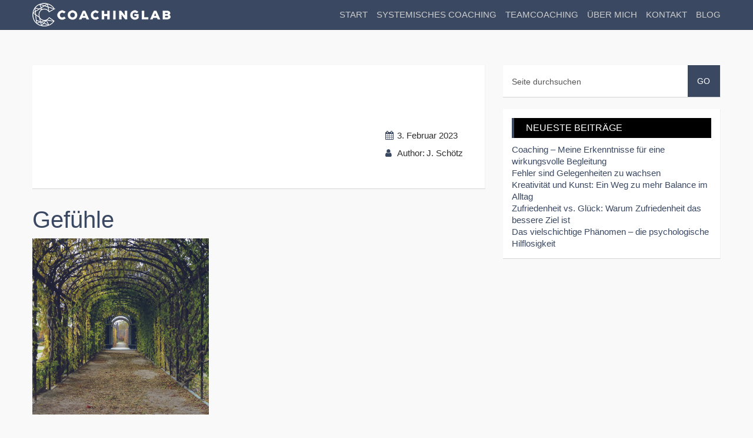

--- FILE ---
content_type: text/css
request_url: https://www.coachinglab.de/wp-content/themes/minimable-premium/style.css
body_size: 61372
content:
/*
 Theme Name: 	Minimable-Premium
 Theme URI: 	http:/minimable.fedeweb.net/demo
 Description: 	A minimal and scrollable wordpress theme
 Version: 		3.1
 Author: 		Fedeweb
 Author URI: 	http://www.fedeweb.net
 Tags: 			minimal,black,light,scrollable
 */

/*
 ===========================
 CONTENTS:

 01 General
 02 Menu
 03 Home Template
 04 Staff Template
 05 Gallery Template
 06 Portfolio Template
 07 Contact Template
 08 Fullwidth Template
 09 Product Template
 10 Blog Template
 11 Shortcodes
 12 Media queries
 ===========================
 */

/* ----------------------------------------------------------------------------------------------------------
 01 General ----------------------------------------------------------------------------------------
 ---------------------------------------------------------------------------------------------------------- */

#prepage {background:#fff;display:block;height:100%;overflow:hidden;position:absolute;right:0;top:0;bottom:0;left:0;width:100%;z-index:9998;}
body {
	background: #f9f9f9;
	font-family: 'Open Sans', 'Verdana', 'Arial', sans-serif;
	color: #2d2d2d;
	font-size:14px;
	line-height:22px;
	overflow-x: hidden;
}

/* TYPOGRAPHY */
@font-face {font-family: 'NovecentowideBookBold';src: url('fonts/2D04C8_0_0.eot');src: url('fonts/2D04C8_0_0.eot?#iefix') format('embedded-opentype'),url('fonts/2D04C8_0_0.woff2') format('woff2'),url('fonts/2D04C8_0_0.woff') format('woff'),url('fonts/2D04C8_0_0.ttf') format('truetype');}


@font-face {font-family: 'NovecentowideLightRegular';src: url('fonts/2D04C8_1_0.eot');src: url('fonts/2D04C8_1_0.eot?#iefix') format('embedded-opentype'),url('fonts/2D04C8_1_0.woff2') format('woff2'),url('fonts/2D04C8_1_0.woff') format('woff'),url('fonts/2D04C8_1_0.ttf') format('truetype');}


h1,h2,h3,h4,h5,h6 {
	font-weight:normal;
}
.item h3, #staff-team h3 {
	font-size:30px;
	color: #333;
	font-weight:300;
}
#menu-top {

	z-index: 9998;
	position:relative;
}
.hide-menu {
	display:none;
}
li, a, img {
	outline: none !important;
}
.section-page {
	overflow: hidden;
	position:relative;
	background-size: cover;
	background-position:50% 0;
	background-repeat: no-repeat;
	z-index: 1;
}
.top-bg {
	height: 450px;
	position: relative;
	background-size: cover;
}
.top-bg .container {
	padding: 0!important;
	height: 100%;
}
.top-bg .section-title {
	position: absolute;
	bottom: 0;
}
.top-bg .white-title {
	color: #fff!important;
}
.section-page > .container {
	padding: 60px 0;
}
.last-section .full-width-container {
	opacity: 1!important;
}
.pattern-overlay {
	background-image:url(img/overlay-pattern.png);
	background-repeat: repeat;
    height: 100%;
    left: 0;
    top: 0;
    width: 100%;
    position: absolute;
    z-index: 1;
    display: block;
}
.color-overlay {
	background-color: rgba(0,0,0,.7);
	background-repeat: repeat;
    height: 100%;
    left: 0;
    top: 0;
    width: 100%;
    position: absolute;
    z-index: 1;
    display: block;
}
.section-page .container {
	position:relative;
	z-index:3;
}
.section-page .section-title {
	font-family: 'NovecentowideBookBold';
	font-size: 50px;
	line-height: 50px;
	margin-bottom: 40px;
	font-weight: normal;
}
.border {
	border-top: 1px solid #f0f0f0;
	padding-top: 20px;
}
a {
	color:#01A3B2;
}
a:hover {
	text-decoration:underline;
	color:#01A3B2;
}
.padding-top {
	margin-top:1px;
	margin-bottom:-1px;
}
input[type="text"],input[type="submit"],input[type="email"],textarea {
	 -webkit-appearance: none;
	 border:0;
	 border-radius:0;
}
.center {
	text-align: center;
}
.last-section {
	overflow:visible;
}
p {
	clear: both;
	font-weight: 400;
	margin-bottom: 20px;
	margin-top: 0px;
}
ul,ol {
	margin-bottom: 20px;
}
.video-bg {
	position: absolute;
	top: 0;
	left: 0;
	min-width: 100%;
	min-height: 100%;
}
#btn-menu-container .btn-navbar:focus {
	border: none;
	box-shadow: none;
	outline: none;
}

h3 {
	line-height: 34px;
}

/* WordPress Gallery */
.full-width-container .gallery {
	margin-top: 20px!important;
}
.full-width.container .gallery p {
	display: none!important;
}
.gallery.gallery-columns-3 .gallery-item {
  width: 33.3%!important;
}
.gallery .gallery-item {
  padding: 0px;
  margin-top: 0!important;
}
.gallery .gallery-item .gallery-icon {
  width: 100%;
  overflow: hidden;
}
.gallery .gallery-item .wp-caption-text {
  display: none;
}
.gallery .gallery-item a {
  display: block;
  width: 100%;
}
.gallery .gallery-item a img {
  margin: 0px;
  border: 0!important;
  max-width: 90%;
  -webkit-transition: opacity 0.3s ease;
  -moz-transition: opacity 0.3s ease;
  -ms-transition: opacity 0.3s ease;
  -o-transition: opacity 0.3s ease;
  transition: opacity 0.3s ease;
  -webkit-backface-visibility: hidden;
  -webkit-transform: translateX(0);
  border-radius: 50%;
}
.gallery .gallery-item a:hover img {
  opacity: .5;
}

/* classes add after elements appears when you scroll the page */

.visible {
	opacity: 1!important;
}
.top-auto {
	top: auto!important;
}
.left-auto {
	left: auto!important;
}
.right-auto {
	right: auto!important;
}

/* ----------------------------------------------------------------------------------------------------------
 02 Menu ----------------------------------------------------------------------------------------
 ---------------------------------------------------------------------------------------------------------- */

.navbar .collapse {
	float: right;
	display: table;
	margin-right: 0px;
}
.navbar .collapse #nav-menu {
	display: table-cell;
	vertical-align: middle;
	float: none;
}
.navbar-inner {
	border:0;
}
.navbar-inverse .navbar-inner {
	background-color: transparent;
	background-image: none;
	border:none;
	box-shadow: none;
	-webkit-transition: all 0.4s ease;
	-moz-transition: all 0.4s ease;
	-o-transition: all 0.4s ease;
	-ms-transition: all 0.4s ease;
	transition: all 0.4s ease;
	border-bottom: 1px solid rgba(0, 0, 0, 0.1);
}
.page-template-main-template #menu-top {
	opacity: 0;
	position: relative;
}
.page-template-main-template .navbar-inverse .navbar-inner {
	border: none!important;
}
.page-template-main-template .navbar-inverse .nav-bar-visible {
	display: block;
}
.page-template-main-template .fixed .navbar-inverse .navbar-inner {
	box-shadow: 0 4px 10px rgba(0, 0, 0, 0.1);
}
.page-template-main-template .navbar-inverse .navbar-inner:hover {
	background:rgba(0,0,0,.3);
}
.navbar .nav > li > a {
	padding: 0px 0 0px 15px;
	font-family: 'Open Sans', 'Verdana', 'Arial', sans-serif;
	text-transform:uppercase;
	font-weight:400;
	box-shadow:none!important;
	text-shadow:none!important;
	color:#fff;
}
.navbar .nav > li {
	position: relative;
}
.navbar .nav > li > a:hover {
	background:transparent!important;
	box-shadow:none!important;
}
.navbar .nav > li.active > a {
	background:transparent!important;
	box-shadow:none!important;
}
#logo img {
	display:block;
	margin:auto;
}

#logo img.retina-logo {
	display: none;
}
#mini-logo {
	width:auto;
	float:left;
	display: table;
}
#mini-logo a {
	display:table-cell;
	vertical-align: middle;
}
#mini-logo img {
	height:14px;
	width:auto;
	display:block;
}
#mini-logo img.retina-logo {
	display: none;
}
.sub-menu {
	opacity: 0;
	visibility: hidden;
	z-index: -1;
	position: absolute;
	width: 170px;
	height: auto;
	padding: 10px;
	background:#ffffff;
	list-style: none;
	left: 50%;
	margin-left: -85px;
	-webkit-transition: all 0.8s ease;
	-moz-transition: all 0.8s ease;
	-o-transition: all 0.8s ease;
	-ms-transition: all 0.8s ease;
	transition: all 0.8s ease;
	border: 1px solid #ccc;
}
.sub-menu li {
	text-align: center;
	line-height: 30px;
}
.sub-menu li a {
	display: block;
	color:#999;
	font-family: 'Open Sans', 'Verdana', 'Arial', sans-serif;
	font-size:13px;
	text-transform: uppercase;
}
.navbar .nav > li:hover > .sub-menu {
	opacity: 1;
	visibility: visible;
	z-index: 9;
}
.sub-menu .current-menu-item a {
	color:#999!important;
}
.cart-contents {
	float: right;
	color:#fff;
	margin-left: 30px;
}
.cart-contents:hover {
	text-decoration: none;
}
.cart-contents .cart-icon {
	font-size: 18px;
	margin-right: 5px;
	color:#fff;
}
#btn-menu-container {
	display: none;
}
.navbar .btn-navbar .icon-bar {
	box-shadow: none;
	width: 25px;
	height: 3px;
	border-radius: 0;
}
/* ----------------------------------------------------------------------------------------------------------
 03 Home Template ----------------------------------------------------------------------------------------
 ---------------------------------------------------------------------------------------------------------- */

.full-home {
	width:100%;
	height:100%;
	display: table;
	padding:0!important;
	position:relative;
}

.full-home .container {
	padding:0 20px;
	display: table-cell;
	margin: auto;
	min-height: 100%;
	position: relative;
	text-align: center;
	vertical-align: middle;
	width: 100%;
}
.full-home .no-bubbles {
	height: 300px;
	margin-top: -150px;
}
#home-header {
	margin: auto;
	margin-bottom: 50px;
	max-width: 1170px;
	width: 100%;
	overflow: hidden;
}
#home-header .left-logo {
	float: left;
}
#logo-title {
	font-size:60px;
	text-align:left;
	font-family: 'NovecentowideBookBold';
	font-weight:normal;
}
#mini-slogan {
	font-family: 'NovecentowideLightRegular';
	font-weight:normal;
	text-align:right;
	font-size:18px;
	padding-top:8px;
	float: right;
}
#slogan {
	display: block;
}
.three-big {
	height: 218px;
}
.two-big {
	height: 130px;
}
.one-big {
	height: 100px;
}
.big-title {
	font-family: 'NovecentowideLightRegular';
	text-align: center;
	padding-top: 0px;
	font-size: 50px;
	line-height:50px;
	margin-bottom: 20px;
	font-weight: normal;
	display:none;
}
#bubbles {
	margin-top: 60px;
	display: block;
	width: 100%;
	text-align: center;
}
.big-title span {
	background:#000;
	padding:3px 10px;
}
#nav-home ul {
    list-style: none;
    font-size: 0;
    margin: 0;
}
nav#nav-home ul li {
	display:inline-block;
	position:relative;
	margin-right: 20px;
	vertical-align: top;
}
nav#nav-home >div:last-child {
	margin-top: 20px;
}
nav#nav-home ul li:last-child {
	margin-right: 0;
}
.circle-menu {
	width: 150px;
	height: 150px;
	background: #01a3b2;
	-moz-border-radius: 85px;
	-webkit-border-radius: 85px;
	border-radius: 85px;
	text-align:center;
	color:#fff;
	display:table-cell;
	vertical-align:middle;
	margin:auto;
	position:relative;
	font-size:16px;
	z-index: 0;
	font-family: 'NovecentowideLightRegular';
	padding: 10px;
}
.label-link {
	position:relative;
	display:inline-block;
	color:#fff;
}
.spin-effect .label-link {
	-moz-transition: all 1s ease;
	-webkit-transition: all 1s ease;
	-o-transition: all 1s ease;
	transition: all 1s ease;
}
.spin-effect .circle-menu:hover .label-link {
	-moz-transform:  rotate(360deg);
	-webkit-transform: rotate(360deg);
	-o-transform:  rotate(360deg);
	transform:  rotate(360deg);
	color:#fff;
}
span.arrow {
	display:block;
	background:url(img/arrow.png) no-repeat;
	width:18px;
	height:9px;
	margin-left:-9px;
	position:absolute;
	bottom:20px;
	left:50%;
	z-index: 3;
}
#nav-home .custom-link span.arrow {
	display:none;
}

.ie8 .page-1 .container {
	padding:50px 0;
	position:relative;
	height:auto;
	width:940px;
	top:auto;
	left:auto;
	margin-top:0;
	margin-left:auto;
}
/* ----------------------------------------------------------------------------------------------------------
 04 Staff Template ----------------------------------------------------------------------------------------
 ---------------------------------------------------------------------------------------------------------- */

#staff {
	overflow: hidden;
}
.col-title {
	font-size: 20px;
	font-weight: normal;
	line-height: 20px;
	font-style:normal;
	font-weight:300;
}
.tab-content {
	overflow: hidden;
	margin-top: 20px;
}
.tab-content p {
	margin-top: 0;
}
.nav-tabs {
	border: 0;
}

.nav-tabs li a {
	border: 0;
	font-weight: normal;
	color: #ffffff!important;
	border-radius: 0;
	font-weight:300;
	text-transform:uppercase;
	margin-bottom:3px;
	-webkit-transition: all 0.2s ease-in-out;
	-moz-transition: all 0.2s ease-in-out;
	-o-transition: all 0.2s ease-in-out;
	-ms-transition: all 0.2s ease-in-out;
	transition: all 0.2s ease-in-out;
	position: relative;
}
.nav-tabs li.active a:after {
	content: "";
	display: block;
	position: absolute;
	width: 0;
	height: 0;
	border-left: 8px solid transparent;
	border-right: 8px solid transparent;
	border-top: 8px solid transparent;
	left: 50%;
	bottom: -8px;
	margin-left: -8px;
}
.nav-tabs > li > a:hover {
	color: #ffffff;
	border: 0!important;
	border-radius: 0;
}
.nav-tabs > .active > a {
	color: #ffffff;
	border: 0!important;
	border-radius: 0;
}
.nav-tabs > .active > a:hover {
	color:#fff;
}

/* ----------------------------------------------------------------------------------------------------------
 05 Gallery Template ----------------------------------------------------------------------------------------
 ---------------------------------------------------------------------------------------------------------- */

.magnifier {
	opacity: 1;
	position: relative;
	height: auto;
	display: block;
	-webkit-transition: all 0.3s ease;
	-o-transition: all 0.3s ease;
	transition: all 0.3s ease;
	-moz-transition: all 0s ease;
	text-align:center;
	z-index:9999;
}
.magnifier img {
	display: block;
}
.magnifier:hover {
	opacity: 0.7;
}
.magnifier:after {
	content: '';
	display: block;
	width: 100%;
	height: 100%;
	position: absolute;
	opacity: 0;
	left: 0;
	top: 0;
	background: url('img/magnifier.png') center center no-repeat;
	-webkit-transition: all 0.3s ease;
	-o-transition: all 0.3s ease;
	transition: all 0.3s ease;
	-moz-transition: none;
}
.magnifier:hover:after {
	opacity: 1;
}
.gallery-content {
	margin-bottom:30px;
}

/* ----------------------------------------------------------------------------------------------------------
 06 Portfolio Template ----------------------------------------------------------------------------------------
 ---------------------------------------------------------------------------------------------------------- */

.filter {
	list-style:none;
	padding:0;
	margin:0;
}
.filter li {
	float:left;
}
.filter li.current a {
	background:#000000;
	border:0!important;
}
.portfolio-wrapper,.portfolio-detail-container,.portfolio-loading {
	clear:both;
}
.portfolio-wrapper {
	list-style: none;
	margin:30px 0 0 0;
	padding:0;
}
ul.portfolio-wrapper .item {
	position:relative;
}
#portfolio a.link-portfolio {
	color: #ffffff!important;
	text-decoration: none;
	font-weight: normal;
	padding: 8px 12px;
	display: inline-block;
	width: auto;
	-webkit-transition: all 0.2s ease-in-out;
	-moz-transition: all 0.2s ease-in-out;
	-o-transition: all 0.2s ease-in-out;
	-ms-transition: all 0.2s ease-in-out;
	transition: all 0.2s ease-in-out;
	text-transform:uppercase;
}
.item-content {
	width: 100%;
	height: 100%;
	position: relative;
	cursor: pointer;
	display:inline-block;
}
.item {
	margin-bottom: 30px;
	display:block;
}
.item-content .piu {
	position:absolute;
	opacity:1;
	width: 46px;
	height: 20px;
	-moz-border-radius: 23px;
	-webkit-border-radius: 23px;
	border-radius: 23px;
	color:#fff;
	left:50%;
	top:50%;
	padding:13px 0;
	margin-left:-23px;
	margin-top:-23px;
	font-size:22px;
	text-align:center;
	-webkit-transition: all 0.2s ease-in-out;
	-moz-transition: all 0.2s ease-in-out;
	-o-transition: all 0.2s ease-in-out;
	-ms-transition: all 0.2s ease-in-out;
	transition: all 0.2s ease-in-out;
	vertical-align:middle;
}
.info-wrapper {
	position:absolute;
	color:#fff;
	z-index: 2;
	display:block;
	width: 100%;
	height: 100%;
	-moz-border-radius: 50%;
	-webkit-border-radius: 50%;
	border-radius: 50%;
	bottom:0;
	right:0;
	-webkit-transition: all 0.4s ease-in-out;
	-moz-transition: all 0.4s ease-in-out;
	-o-transition: all 0.4s ease-in-out;
	-ms-transition: all 0.4s ease-in-out;
	transition: all 0.4s ease-in-out;
	text-align:center;
	opacity:0;
}
.content-info {
	position:relative;
	width:100%;
	height:100%;
	display:table;
}
.content-info h3{
	color:#fff!important;
	font-size:18px;
}
.info-wrapper .btn-more {
	width: 42px;
	height: 16px;
	-moz-border-radius: 23px;
	-webkit-border-radius: 23px;
	border-radius: 23px;
	color:#fff;
	padding:13px 0;
	border: 2px solid #fff;
	text-align: center;
	display: block;
	margin: auto;
	font-size: 22px;
	line-height: 16px;
}
.hidden-info {
	position:relative;
	vertical-align:middle;
	-ms-filter: "progid: DXImageTransform.Microsoft.Alpha(Opacity=0)";
	filter: alpha(opacity=0);
	opacity: 0;
}
.item-content:hover .piu {
	opacity:0;
}
.item-content:hover .info-wrapper {
	text-decoration:none;
	opacity:1;
	color:#fff;
}
.item-content:hover .hidden-info {
	opacity: 1;
	display:table-cell;
}
.portfolio-detail-container {
	display:block;
	height:100%;
}
.page-template-main-template .section-page .portfolio-detail-container .container {
	padding: 0;
}
.portfolio-item {
	position:relative;
}
.portfolio-item .vid {
	display:block;
	margin: 0 auto 30px auto;
	border:0;
}
.portfolio-item > img {
	display:block;
	margin:0 auto 30px auto;
	max-width:770px;
	width:100%;
}
.portfolio-item > img.full-img {
	width: auto;
	max-width: 100%;
}

.portfolio-header {
	margin-bottom: 40px;
}
.portfolio-item .portfolio-title {
	font-weight:300;
}
.button-controls {
	position:absolute;
	right:0;
	top:10px;
	list-style: none;
	margin:0;
	padding:0;
	overflow:hidden;
}
.button-controls li {
	margin-left:10px;
	float:left;
}
.button-controls .description-btn span, .button-controls .visit-link span {
	padding-top:11px;
}
.button-controls .close-item span {
	padding-top:10px;
}
.nav-control {
	font-weight:300;
	display: inline-block;
	width: 40px;
	height: 40px;
	line-height: 40px;
	text-align: center;
	color: #666;
	font-size: 20px;
	-webkit-border-radius: 80px;
	-moz-border-radius: 80px;
	-ms-border-radius: 80px;
	border-radius: 80px;
	-webkit-transition: all 0.2s ease-in-out;
	-moz-transition: all 0.2s ease-in-out;
	-o-transition: all 0.2s ease-in-out;
	-ms-transition: all 0.2s ease-in-out;
	transition: all 0.2s ease-in-out;
}
.nav-control:hover span{
	color:#fff;
	text-decoration:none;
}
.portfolio-item .carousel {
	margin-bottom:0px;
}
.portfolio-item .close-item {
}
.portfolio-item .description-item {
	display:none;
	position:absolute;
	top:8px;
	right:0;
	background:#fff;
	color:#666666;
	border-bottom:1px solid #d3d3d3;
	border-right:1px solid #f0f0f0;
	z-index: 1000;
}
.portfolio-item .description-item .content-item {
	padding: 55px 20px 20px 20px;
}
.portfolio-item .portfolio-link-wrapper {
	text-align:center;
}
.portfolio-item .portfolio-link-wrapper .link-portfolio {
	display:inline-block;
	margin:auto;
	text-align:center;
}
.portfolio-item .no-lightbox {
	display:block;
	position:relative;
	background:transparent;
	border:0;
	top:auto;
	right:auto;
}
.portfolio-item .no-lightbox .content-item {
	padding:0;
}
.portfolio-item .description-item img {
	margin:10px 0 20px 0;
}
.portfolio-item .description-item .content-item #close-content {
	position:absolute;
	right:20px;
	top:20px;
	font-size:20px;
}
.portfolio-carousel img {
	display:block;
	margin:auto;
}
a.arrow {
  display: inline-block;
  font-weight: 300;
  padding: 0;
  position: absolute;
  text-align: center;
  top: 50%;
  margin-top:-20px;
  margin-left:0;
}
a.arrow span{
	margin-top: 11px;
}
a.next-arrow {
	right:0;
}
a.prev-arrow {
	left:0;
}
a.next-arrow span {
	margin-right: -2px;
}
a.prev-arrow span{
	margin-left:-2px;
}
.portfolio-loading {
	display:none;
	position:relative;
	margin-bottom:30px;
}
.portfolio-loading img {
	position:absolute;
	top:50%;
	left:50%;
}
#overlay {
	position: fixed;
  top: 0;
  left: 0;
  width: 100%;
  height: 100%;
  background-color: #000;
  filter:alpha(opacity=50);
  -moz-opacity:0.5;
  -khtml-opacity: 0.5;
  opacity: 0.5;
  z-index: 999;
  display:none;
}
.ie8 .info-wrapper {
	background-color: transparent;
}

.single-portfolio .portfolio-header {
	position: relative;
}

.single-portfolio .button-controls {
	top: 0;
}

/* ----------------------------------------------------------------------------------------------------------
 07 Contact Template ----------------------------------------------------------------------------------------
 ---------------------------------------------------------------------------------------------------------- */

.email-link {
	font-family: 'Open Sans', 'Verdana', 'Arial', sans-serif;
	color:#000000;
	text-decoration:underline;
}
#find-us h3, #contact-info h3 {
	margin-bottom:30px;
}
#find-us ul li {
	line-height:30px;
	font-size:15px;
	font-weight:400;
}
#find-us ul.contact-info li span {
	width:20px;
	text-align:center;
}
#contact ul li {
	margin-bottom: 10px;
}
ul.social {
	margin-top:20px;
}
ul.social li {
	margin-right:10px;
	float:left;
}
ul.social li a span{
	-webkit-transition: all 0.2s ease-in-out;
	-moz-transition: all 0.2s ease-in-out;
	-o-transition: all 0.2s ease-in-out;
	-ms-transition: all 0.2s ease-in-out;
	transition: all 0.2s ease-in-out;
}
input[type="text"],input[type="email"], textarea {
	border: none;
	background: transparent;
	border-bottom: 1px solid #999;
	box-shadow: none;
	margin-bottom: 20px;
	border-radius: 0;
	font-weight:400;
}
textarea:focus, input[type="text"]:focus,input[type="email"]:focus {
	border-bottom: 1px solid #f0f0f0;
	box-shadow: none;
	-webkit-box-shadow: none;
	-moz-box-shadow: none;
	border-radius: 0;
}
input[type="submit"] {
	border: 0;
	background: #01a3b2;
	padding: 10px 20px;
	text-transform:uppercase;
	font-weight:300;
	color:#fff;
	-webkit-transition: all 0.2s ease-in-out;
	-moz-transition: all 0.2s ease-in-out;
	-o-transition: all 0.2s ease-in-out;
	-ms-transition: all 0.2s ease-in-out;
	transition: all 0.2s ease-in-out;
}
.wpcf7-form input[type="text"], .wpcf7-form input[type="email"], .wpcf7-form textarea {
	border: none;
	background: transparent;
	border-bottom: 1px solid #999;
	box-shadow: none;
	margin-bottom: 20px;
	border-radius: 0;
	font-weight:400;
}
.wpcf7-form .textarea:focus, .wpcf7-form input[type="text"]:focus, .wpcf7-form input[type="email"]:focus {
	border-bottom: 1px solid #f0f0f0;
	box-shadow: none;
	-webkit-box-shadow: none;
	-moz-box-shadow: none;
	border-radius: 0;
}
.wpcf7-form input[type="submit"] {
	border: 0;
	background: #01a3b2;
	padding: 10px 20px;
	text-transform:uppercase;
	font-weight:300;
	color:#fff;
	-webkit-transition: all 0.2s ease-in-out;
	-moz-transition: all 0.2s ease-in-out;
	-o-transition: all 0.2s ease-in-out;
	-ms-transition: all 0.2s ease-in-out;
	transition: all 0.2s ease-in-out;
}
span.wpcf7-not-valid-tip {
	background: none !important;
	border: 0 !important;
	color: red;
	font-size: 10pt;
	padding: 2px;
	position: absolute;
	left: 20%;
	top: -78% !important;
	width: 280px;
	z-index: 100;
}
#contact-info, #find-us {
	position:relative;
}
#contact-info a {
	text-decoration:underline;
}
#more-contact-information {
	margin-top: 30px;
	margin-bottom: 30px;
}
#more-contact-information h3 {
	margin:auto;
	font-size: 24.5px;
}
#more-contact-information ul li, #more-contact-information ol li {
	font-size:13px;
	line-height: 20px;
}

/* ----------------------------------------------------------------------------------------------------------
 08 FULL WIDTH----------------------------------------------------------------------------------------
 ---------------------------------------------------------------------------------------------------------- */

.full-width .row {
	margin-top:20px;
}
.full-width h1,
.full-width h2,
.full-width h3,
.full-width h4,
.full-width h5,
.full-width h6 {
	font-weight:300;
	margin: 0;
	margin-bottom: 10px;
}
.alignleft {
	float:left;
	margin: 0 20px 20px 0;
}
.alignright {
	float:right;
	margin: 0 0 30px 20px;
}
.aligncenter {
	display:block;
	margin:30px auto;
}
.alignnone {
	display:block;
	margin-bottom:30px;
}
.posts {
	margin:0px 0;
	padding:0;
	list-style: none;
}
.posts-image {
	position:relative;
}
.posts li {
	margin-bottom:30px;
}
.posts li h3 {
	line-height: 24px;
}
.posts li img {
	margin: 10px 0;
}

.pull-center {
	display:block!important;
	text-align:center;
}

.full-width-container .row > div, .tabs-container .row > div{
	margin-bottom:30px;
}
.full-width-container .row > div img, .tabs-container .row > div img {
	margin-bottom: 0;
}
/*.full-width-container .row > div p img, .tabs-container .row > div p img{
	margin-bottom: -20px;
}*/
.full-width-container h1 {
	margin: 30px 0 10px 0;
}

/* ----------------------------------------------------------------------------------------------------------
 09 Product Template----------------------------------------------------------------------------------------
---------------------------------------------------------------------------------------------------------- */

.product-container {
	width: 100%;
	font-size: 0;
	margin: auto;
}
.product-container p {
	font-size: 13px;
}
.product-container > div {
	display: inline-block;
	width: 50%;
	vertical-align: middle;
	position: relative;
	opacity: 0;
}
.product-container .right-product {
	top:-100px;
}
.product-container .left-product {
	bottom:-100px;
}

.product-container .product-image img {
	display: block;
	margin: auto;
}
.add_to_cart_inline {
	display: none;
}
.full-width .amount {
	display: none;
}
.add_to_cart_button {
	display:block;
	padding:8px 12px;
	-webkit-transition: all 0.2s ease-in-out;
	-moz-transition: all 0.2s ease-in-out;
	-o-transition: all 0.2s ease-in-out;
	-ms-transition: all 0.2s ease-in-out;
	transition: all 0.2s ease-in-out;
	text-align:center;
	width:200px;
	margin:20px auto;
	clear: both;
	font-size: 14px;
	text-transform: uppercase;
}
.added_to_cart {
	text-align: center;
	display: block;
	font-size: 14px;
}
.added_to_cart:hover, .add_to_cart_button:hover {
	text-decoration: none;
}

/* Cart */

.woocommerce table.cart td.actions .coupon .input-text, .woocommerce #content table.cart td.actions .coupon .input-text, .woocommerce-page table.cart td.actions .coupon .input-text, .woocommerce-page #content table.cart td.actions .coupon .input-text {
	height: 40px;
	width: 150px;
	font-size: 13px;
	background-color: transparent;
	box-shadow: none;
	border: 1px solid #ddd;
	padding: 0 15px;
}
.woocommerce .cart-collaterals .shipping_calculator, .woocommerce-page .cart-collaterals .shipping_calculator {
	float: left;
	clear: none;
}
.shipping-calculator-form {
	display: block!important;
}
.woocommerce table.shop_table td {
	padding: 20px 12px;
}
.woocommerce .quantity, .woocommerce #content .quantity, .woocommerce-page .quantity, .woocommerce-page #content .quantity {
	margin: 0;
}
.woocommerce table.cart img, .woocommerce #content table.cart img, .woocommerce-page table.cart img, .woocommerce-page #content table.cart img {
    display: block;
    margin: auto;
    width: 100px;
}
.woocommerce a.button, .woocommerce button.button, .woocommerce input.button, .woocommerce #respond input#submit, .woocommerce #content input.button, .woocommerce-page a.button, .woocommerce-page button.button, .woocommerce-page input.button, .woocommerce-page #respond input#submit, .woocommerce-page #content input.button {
	border: 0!important;
	box-shadow: none!important;
	text-shadow: none!important;
	height: 40px;
	border-radius: 0!important;
	padding: 6px 20px;
	color:#fff!important;
	text-transform: uppercase;
	vertical-align: top;
}
.checkout-button {
	line-height: 28px!important;
	height: 28px!important;
	margin-left: 10px!important;
}
.wc-backward {
	line-height: 40px!important;
}
.woocommerce table.cart img, .woocommerce #content table.cart img, .woocommerce-page table.cart img, .woocommerce-page #content table.cart img {
    display: block;
    margin: auto;
    width: 90px;
}
.woocommerce table.shop_table, .woocommerce-page table.shop_table {
	border:0;
}
.woocommerce #content table.cart td.actions, .woocommerce table.cart td.actions, .woocommerce-page #content table.cart td.actions, .woocommerce-page table.cart td.actions {
	padding: 25px 0;
}
.woocommerce table.cart a.remove, .woocommerce #content table.cart a.remove, .woocommerce-page table.cart a.remove, .woocommerce-page #content table.cart a.remove {
	color:#000;
}
.woocommerce table.cart a.remove:hover, .woocommerce #content table.cart a.remove:hover, .woocommerce-page table.cart a.remove:hover, .woocommerce-page #content table.cart a.remove:hover {
	color:#fff;
	background-color: #000;
}
.cart-collaterals h2 {
	font-size: 20px;
	margin-bottom: 20px;
}
.cart_totals tr{
	padding:10px 0;
}
.woocommerce-page form .form-row input.input-text, .woocommerce-page form textarea {
	background-color: transparent;
	height: auto;
	height: 40px;
	box-shadow: none;
	border: 1px solid #ddd;
	padding: 0 15px;
	border-radius: 0;
}

.woocommerce-cart .cart-collaterals .cart_totals table {
	width: 100%;
}
.woocommerce .cart-collaterals .cart_totals, .woocommerce-page .cart-collaterals .cart_totals {
	text-align: right;
}
.woocommerce .cart-collaterals .cart_totals p {
	margin: 0;
}
.woocommerce-page form #order_comments {
	padding-top: 10px;
	padding-bottom: 10px;
}
.woocommerce select {
	border-color:#ddd;
	height: 40px;
	border-radius: 0;
}
.woocommerce .required {
	color:#000!important;
}
.woocommerce-cart .cart-collaterals .cart_totals table th {
	width: 25%;
}
.woocommerce-cart .cart-collaterals .cart_totals table td, .woocommerce-cart .cart-collaterals .cart_totals table th {
	line-height: 2em;
	padding: 6px 0;
}


#shipping_method br {
	display: none;
}
#shipping_method li {
	clear: both;
}
#shipping_method label {
	float: right;
	margin-right: 5px;
	font-size: 12px;
}
#shipping_method input {
	float: right;
}
.cart-totals {
	float: right;
	width: 48%;
	clear: right;
}
.cart-totals .cart_totals {
	float: none!important;
	width: 100%!important;
}
.cart-buttons {
	margin-top: 30px;
	float: right;
}
.shipping-form {
	float: left;
	width: 48%;
}
.shipping-form .shipping-calculator-form span br {
	display: none;
}
/* Checkout */

#ship-to-different-address br {
	display: none;
}
#ship-to-different-address label {
	display: inline;
}
.woocommerce-billing-fields h3 {
	line-height: 0;
	margin-bottom: 30px;
}
#customer_details {
	margin-top: 50px;
}
.woocommerce-page p {
	clear: none;
}
.woocommerce-info, .woocommerce-error, .woocommerce-message {
	background: transparent!important;
	text-align: center;
	box-shadow: none!important;
	border: 1px solid #000!important;
	border-radius: 0!important;
}
.woocommerce-error {
	border:1px solid #b81c23!important;
	text-align: left;
}
.woocommerce-error li {
	color:#b81c23;
	font-size: 14px;
}
.woocommerce-info:before, .woocommerce-error:before,.woocommerce-message:before {
	display: none!important;
}
.woocommerce .woocommerce-message, .woocommerce .woocommerce-error, .woocommerce .woocommerce-info, .woocommerce-page .woocommerce-message, .woocommerce-page .woocommerce-error, .woocommerce-page .woocommerce-info {
	padding: 1em 1em 1em 1em !important;
}
.woocommerce form.login, .woocommerce form.checkout_coupon {
	border-radius: 0!important;
	border:1px solid #000 !important;
}
.woocommerce table.shop_table tfoot .shipping td {
	text-align: right;
}
.woocommerce input[type="checkbox"] {
	margin:-3px 3px 0 0!important;
}
.woocommerce label.checkbox {
	padding-left: 0;
}
.woocommerce-shipping-fields h3 {
	font-size: 15px;
}
.woocommerce #payment div.form-row, .woocommerce-page #payment div.form-row {
	padding: 1em 0;
}
.country_select .select2-choice {
	background: transparent!important;
	border-radius: 0!important;
	box-shadow: none!important;
	border-color:#ddd!important;
	height: 40px!important;
	line-height: 40px!important;
}
.country_select .select2-choice div {
	top: 7px!important;
}
.country_select .select2-search {
	border-bottom:1px solid #ddd;
	padding: 10px!important;
}
.country_select .select2-search input[type="text"] {
	background: transparent!important;
}
.country_select .select2-search input[type="text"], .country_select .select2-search input[type="text"]:focus {
	box-shadow: none!important;
	border-color:#ddd!important;
}

.select2-drop {
	border-radius: 0;
	border: 1px solid #ddd;
}
.select2-results {
	background: #fff;
}
.order-review {
	border:1px solid #ddd;
	padding: 20px 0;
}

.order-review #order_review {
	margin: 0 20px;
}
.order-review h3 {
	margin: 0 20px 20px 20px;
}
.woocommerce table.shop_table .product-total,.cart-subtotal td,.order-total td {
	text-align: right;
}
.woocommerce #payment, .woocommerce-page #payment {
	background-color: transparent;
}
.woocommerce #payment label {
	display: inline;
}
.woocommerce #payment ul.payment_methods li, .woocommerce-page #payment ul.payment_methods li {
	line-height: 3em;
}
.woocommerce #payment div.payment_box, .woocommerce-page #payment div.payment_box {
	background: transparent;
	box-shadow:none;
	margin: 0 0 10px 0;
	padding: 0 0 0 30px;
}
.woocommerce #payment div.payment_box:after, .woocommerce-page #payment div.payment_box:after {
	display: none!important;
}

.woocommerce-checkout #payment div.payment_box:before {
	display: none;
}

.woocommerce #payment ul.payment_methods li br, .woocommerce-page #payment ul.payment_methods li br {
	display: none;
}
/* Archive Products Page */

.shop-top-bar {
	border-bottom: 1px solid #f7f7f7;
	padding-bottom: 15px;
	margin-bottom: 30px;
}
.shop-top-bar .woocommerce-ordering {
  background-color: #fff;
  border: 1px solid #F7F7F7;
  position: relative;
  display: inline-block;
  vertical-align: middle;
  height: 44px;
  min-width: 210px;
}
.shop-top-bar .woocommerce-ordering:after {
	font-family: FontAwesome;
  content: "\f0d7";
  position: absolute;
  height: 100%;
  width: 30px;
  right: 0;
  z-index: 10;
  top: 50%;
  margin-top: -11px;
  text-align: center;
  pointer-events: none;
}
.shop-top-bar .woocommerce-ordering span {
	height: 17px;
  position: absolute;
  display: inline-block;
  vertical-align: middle;
  margin-left: 15px;
  line-height: 44px;
  height: 44px;
  font-size: 14px;
  font-style: normal;
  font-weight: 300;
}
.shop-top-bar .woocommerce-ordering select {
	background-color: transparent;
  cursor: pointer;
  height: 44px;
  margin: 0;
  opacity: 0;
  padding: 0;
  position: relative;
  width: 100%;
  z-index: 4;
  box-shadow: none;
}
.woocommerce .woocommerce-breadcrumb {
	line-height: 44px;
}
.post-type-archive-product {
	background-color: #fff!important;
}
.product-list-filter {
	border-bottom: 0;
	overflow: hidden;
}
.product-list-filter .woocommerce-ordering {
	margin-bottom: 0;
}
.product-list-filter .woocommerce-result-count {
	line-height: 44px;
	display: inline-block;
	vertical-align: middle;
	margin: 0;
	margin-right: 15px;
}
.woocommerce ul.products li.product .top-product-item {
	position: relative;
	text-align: center;
}
.woocommerce ul.products li.product .top-product-item .wc-forward {
	display: none;
}
.woocommerce ul.products li.product .top-product-item .product_type_simple {
	padding: 10px 15px;
	height: auto;
	text-align: center;
	margin: auto;
	margin-top: 35px;
	display: inline-block;
	font-size: 13px!important;
	width: auto;
	max-width: none;
	opacity: 0;
	visibility: hidden;
}
.woocommerce ul.products li.product:hover .top-product-item .product_type_simple {
	opacity: 1;
	visibility: visible;
}
.item-meta-info a br, .top-product-item br {
	display: none!important;
}
.item-meta-info .item-title-stars {
	margin-bottom: 15px;
}
.item-meta-info .item-title-stars .star-rating {
	margin-top: 10px;
}
.item-meta-info p {
	margin-top: 0!important;
}
.top-product-item p {
	margin-top: 0;
	margin-bottom: 0;
}
.full-width .item-meta-info .amount {
	display: block;
}
.woocommerce ul.products li.product a img {
	margin: auto;
	margin-top: 30px;
	margin-bottom: 0;
	width: 80%;
}
.item-meta-info {
	padding: 20px 10px 0px 10px;
	text-align: center;
	border-top: 1px solid #f1f1f1;
	margin-top: 20px;
}
.woocommerce .products .item-meta-info .star-rating {
	margin-left: auto;
	margin-right: auto;
	color: #2d2d2d;
}
.woocommerce ul.products li.product .woocommerce-loop-category__title, .woocommerce ul.products li.product .woocommerce-loop-product__title, .woocommerce ul.products li.product h3 {
	color: #2d2d2d;
	padding: 0;
	font-size: 14px;
	line-height: 20px;
	margin-bottom: 3px;
}

.woocommerce ul.products li.product .price {
	color: #666;
	font-size: 1.3em;
	font-weight: bold;
}
.woocommerce ul.products li.product .price del {
	display: inline-block;
}

/*ul.products li.product, .woocommerce-page ul.products li.product {
	width: 22.07%;
	margin: 0 3.9% 2.992em 0;
}*/
.woocommerce-page ul.products li.product .wc-forward {
	display: none;
}

/* Single Product */
.woocommerce div.product {
	margin-top: 30px;
}
.woocommerce .woocommerce-message .button {
	margin-left: 10px;
	height: auto;
	padding: 10px 20px;
	-webkit-transition: all 0.2s ease-in-out;
	-moz-transition: all 0.2s ease-in-out;
	-o-transition: all 0.2s ease-in-out;
	-ms-transition: all 0.2s ease-in-out;
	transition: all 0.2s ease-in-out;
}
.woocommerce-info, .woocommerce-error, .woocommerce-message {
	text-align: left;
}
.woocommerce button.button.single_add_to_cart_button, .woocommerce .button {
	-webkit-transition: all 0.2s ease-in-out;
	-moz-transition: all 0.2s ease-in-out;
	-o-transition: all 0.2s ease-in-out;
	-ms-transition: all 0.2s ease-in-out;
	transition: all 0.2s ease-in-out;
}
.woocommerce #content div.product div.images {
	position: relative;
	width: 46%;
}
.woocommerce div.product div.images .woocommerce-product-gallery__wrapper {
	margin: 0;
}
.woocommerce div.product span.onsale {
	left: auto;
	right: -10px;
	z-index: 9999;
}
.woocommerce div.product div.images div.thumbnails {
	margin-left: 0;
	padding-top: 0;
	width: 12%;
	margin-right: 3%;
	display: inline-block;
	vertical-align: top;
}
.swiper-slide {
	margin-bottom: 15px;
}
.swiper-slide:last-child {
	margin-bottom: 0px;
}
.woocommerce div.product .images .thumbnails img {
	width: auto;
}
.products_images {
	width: 83%;
	display: inline-block;
	vertical-align: top;
}
.owl-theme .owl-controls {
	margin-top: 25px;
}
.product_attributes {
	max-width: 600px;
	margin: 0px auto 0 auto;
}
.woocommerce div.product .product_title {
	margin-bottom: 20px;
}
.woocommerce table.shop_attributes th {
	padding: 12px;
	text-align: left;
}
.woocommerce div.product p.price {
	color: #2d2d2d;
	margin-bottom: 20px;
}
.woocommerce div.product form.cart {
	margin-top: 30px;
}
.product .quantity .qty {
	height: 30px;
	border-radius: 0;
}
.woocommerce div.product .woocommerce-tabs ul.tabs {
	margin-bottom: 0;
	padding-left: 0;
	margin: 0;
	font-size: 0;
}
.section-page .tabs-container .container {
	padding: 60px 0!important;
}
.tabs-container ul.tabs {
	padding: 0;
	list-style: none;
	margin: 0;
	border-bottom: 2px solid #ddd;
}
.tabs-container ul.tabs li.active {
		background-color: transparent;
	}
.tabs-container  ul.tabs li {
	margin: 0;
	font-size: 15px;
	display: inline-block;
	vertical-align: top;
	margin-right: 15px;
	margin-bottom: -2px;
}
.tabs-container  ul.tabs li a {
	color: #222222;
	font-size: 15px;
	padding-bottom: 10px;
	display: block;
	border-bottom: 2px solid transparent;
	-webkit-transition: all 0.2s ease-in-out;
	-moz-transition: all 0.2s ease-in-out;
	-o-transition: all 0.2s ease-in-out;
	-ms-transition: all 0.2s ease-in-out;
	transition: all 0.2s ease-in-out;
}
.tabs-container  ul.tabs li a:hover {
	text-decoration: none;
	border-bottom: 2px solid #222222;
}
.tabs-container .panel {
	margin-top: 30px;
}
.woocommerce div.product .woocommerce-tabs ul.tabs li:last-child {
	border-right: 1px solid #ddd;
}
.woocommerce div.product .woocommerce-tabs ul.tabs:before {
	border: 0;
}
.woocommerce div.product .woocommerce-tabs ul.tabs li:before,
.woocommerce div.product .woocommerce-tabs ul.tabs li:after {
	display: none;
}
.woocommerce div.product .woocommerce-tabs .panel {
	border: 1px solid #ddd;
	padding: 20px;
}
.woocommerce div.product .woocommerce-tabs .panel #reviews #comments {
	margin: 0;
	margin-bottom: 20px;
}
.woocommerce #reviews #comments ol.commentlist {
	margin-top: 20px;
}
.woocommerce #reviews #comments ol.commentlist li .comment-text {
	border-radius: 0;
	border: 1px solid #ddd;
}
.tabs-container #comments {
	margin: 0;
}
.woocommerce #reviews h3{
	margin-bottom: 10px;
}
.woocommerce p.stars a {
	color: #d3ced2;
}

#review_form #respond p label {
	position: relative;
	margin-left: 0;
}
.woocommerce-page form textarea {
	border: 0;
	border-bottom: 1px solid #999;
	padding: 4px 6px;
}
.woocommerce #review_form #respond p.stars {
	margin-top: 15px;
}

/* Order */

.woocommerce table.shop_table {
	margin-bottom: 50px;
}
.woocommerce table.my_account_orders td.order-number br {
	display: none;
}
.woocommerce .addresses {
	margin-top: 40px;
}
.woocommerce table.my_account_orders .order-actions .button {
	height: auto;
	padding-top: 10px;
	padding-bottom: 10px;
}

/* ----------------------------------------------------------------------------------------------------------
 10 Blog Template----------------------------------------------------------------------------------------
 ---------------------------------------------------------------------------------------------------------- */

/* Main content */
.single-post #blog {
	padding-top:80px;
}
.blog-menu {
	display:block!important;
}
.blog-menu .navbar {
	position:relative!important;
}
.blog-article {
	margin-bottom:40px;
}
.header-post {
	position:relative;
	z-index:10000;
	overflow:hidden;
}
.header-post a {
	overflow:hidden;
}
.date-post {
	position:absolute;
	right:0;
	bottom:0;
	display:block;
	-moz-border-radius: 85px;
	-webkit-border-radius: 85px;
	border-radius: 100px;
	height:100px;
	border-top-right-radius:0;
	border-bottom-left-radius:0;
	border-bottom-right-radius:0;
	color:#fff;
	margin:auto;
	font-size:16px;
	z-index: 1;
	font-family: 'NovecentowideLightRegular';
	text-align:right;
	z-index:1;
	width:100px;
}
.date-post time {
	display:inline-block;
	text-align:center;
	position:relative;
	font-size:16px;
	z-index:2;
	vertical-align:middle;
	padding:40px 0 0 20px;
	width:80px;
}
.excerpt-meta {
	margin-top:20px;
}
.excerpt p{
	border-right:3px solid #f0f0f0;
	padding:10px 20px 10px 0;
}
.no-border p {
	border:0;
	padding-right:0;
}
.meta-info {
	padding:60px 0 0 20px;
}
.meta-info li span {
	width:20px;
}
.meta-info li.tags {
	width:170px;
	white-space:nowrap;
  overflow:hidden;
  text-overflow:ellipsis;
  -o-text-overflow:ellipsis;
}
.blog-article h2 {
	font-weight: 300;
}
.blog-article h2 a {
	color:#2d2d2d;
}
.blog-article .meta-info li {
	line-height:30px;
}
.moretag {
	display:block;
	margin-top: 20px;
}
.moretag a{
	color: #ffffff!important;
	text-decoration: none;
	font-weight: normal;
	padding: 8px 12px;
	width: auto;
	text-transform:uppercase;
	font-weight:300;
	-webkit-transition: all 0.2s ease-in-out;
	-moz-transition: all 0.2s ease-in-out;
	-o-transition: all 0.2s ease-in-out;
	-ms-transition: all 0.2s ease-in-out;
	transition: all 0.2s ease-in-out;
}
.navigation ul {
	margin:0;
	padding:0;
	list-style:none;
	overflow:hidden;
}
.navigation ul li {
	float:left;
}
.navigation ul li.arrow {
	font-size:14px;
}
.navigation ul li.active a {
	color:#fff;
}
.navigation ul li a {
	border-radius: 20px;
  color: #000000;
  display: inline-block;
  margin: 0 1px;
  min-width: 10px;
  padding: 8px 13px;
  text-align:center;
  text-decoration: none;
	-webkit-transition: all 0.2s ease-in-out;
	-moz-transition: all 0.2s ease-in-out;
	-o-transition: all 0.2s ease-in-out;
	-ms-transition: all 0.2s ease-in-out;
	transition: all 0.2s ease-in-out;
}
.navigation ul li a:hover {
	color:#fff;
}

.full-width-container .posts li h3 {
	width:100%;
	white-space: nowrap;
	text-overflow: ellipsis;
	overflow: hidden;
}
/* Single post */
.single h1,
.single h2,
.single h3,
.single h4,
.single h5,
.single h6 {
	font-weight:300;
	margin: 0;
	margin-bottom: 10px;
}
.article-title {
	font-size: 40px;
	line-height: 44px;
	margin: 20px 0 20px 0;
	font-weight: normal;
}
blockquote, blockquote p {
	font-style:italic;
}
#image-data {
	background:#fff;
	border-bottom: 1px solid #d3d3d3;
	margin-bottom: 30px;
}
.no-data {
	background:transparent!important;
	border:0!important;
}
.single-post .meta-info {
	padding:0;
}
.single-post .meta-info ul {
	border-right: 1px solid #f0f0f0;
	list-style: none;
	padding:105px 0;
	margin:0;
	height:90px;
}
.meta-info ul li {
	line-height:30px;
}
.meta-info li .label-meta {
	margin-right:3px;
}
#meta-bottom {
	clear:both;
	margin-top: 20px;
}
.single-tags {
	font-size:14px;
	float:left;
}
.single-tags span {
	width:30px;
}
.social-post {
	list-style:none;
	margin:0;
	padding:0;
	float:right;
}
.social-post li {
	display:inline;
	margin-right:5px;
}
.social-post li a span {
	-webkit-transition: all 0.2s ease-in-out;
	-moz-transition: all 0.2s ease-in-out;
	-o-transition: all 0.2s ease-in-out;
	-ms-transition: all 0.2s ease-in-out;
	transition: all 0.2s ease-in-out;
}
/* comment form */
#comments {
	clear:both;
	margin:60px 0;
}
#respond p {
	position:relative;
}
#respond p label {
	position:absolute;
	color: #AAAAAA;
  font-size: 11px;
  font-weight: bold;
  left: -999px;
  margin: 5px 0 0 15px;
  text-transform: uppercase;
}
#respond p input[type="email"],#respond p input[type="text"],#respond p textarea {
	width:98%;
}

/* comment list */
.commentlist, .children {
	list-style:none;
}
.commentlist {
	margin:0;
	padding:0;
}
.comment-body {
	background:#fff;
	background: #fff;
	margin-bottom: 20px;
	border-bottom: 1px solid #d3d3d3;
	border-right: 1px solid #f0f0f0;
	padding:20px;
}
.comment-body .bg-avatar {
	float: left;
	margin-right: 20px;
	border-radius: 32px;
	width: 60px;
	height: 60px;
	padding: 2px;
}
.comment-body cite {
	font-size:20px;
	margin-bottom:5px;
	display:block;
}
.comment-body .comment-text {
	overflow: hidden;
	margin-top:15px;
}

/* Sidebar */
.widget {
	background:#fff;
	margin-bottom:20px;
	border-bottom:1px solid #d3d3d3;
	padding:15px;
	border-right:1px solid #f0f0f0;
}
.widget-title {
	background:#000;
	text-transform:uppercase;
	color:#fff;
	font-size:16px;
	padding:0 20px;
	margin:-15px -15px 15px -15px;
	font-weight:300;
}
.widget ul {
	list-style:none;
	margin:0;
}
.textwidget p {
	margin:0;
}
.widget #searchform {
	overflow: hidden;
	margin:-15px;
}
.widget #s {
	border:0;
	width:75%;
	float:left;
	margin:0;
	padding:18px 0 0 15px;
}
.widget input[type="submit"] {
	float:right;
	width:15%;
	margin:0;
	padding:17px 0;
	color:#fff;
}
.menu-height {
	height:auto!important;
}
/* Footer */
footer {
	margin-bottom:0px;
	background:#000000;
	padding:15px 0;
	color:#f1f1f1;
	position: relative;
	z-index: 2;
}
footer a {
	color:#fff;
}
footer .widget {
	border:none;
	background: #222;
}
.widget-content {
	border:0;
}
footer .widget-title {
	background:#121212;
}
footer .widget ul, footer .textwidget {
	background: #222;
	border:none;
}
footer .widget a {
	color:#666;
}

/*footer.light {
	background-color: #f7f7f7;
	color: #333;
}
footer.light .widget {
	background: #999;
}
footer.light .widget-title {
	background:#ddd;
}
footer.light .widget ul, footer.light .textwidget {
	background: #999;
	border:none;
}*/
.form-submit input[type="submit"] {
	color:#fff;
}
/* ----------------------------------------------------------------------------------------------------------
 11 Shortcodes ----------------------------------------------------------------------------------------
 ---------------------------------------------------------------------------------------------------------- */

.section-page > .container .row iframe {
	border:0;
	max-width:100%;
}
/* video shortcode */
.video-wrapper {
	margin:0 auto;
	max-width: 770px;
	margin-bottom: 30px;
	border: 0;
}
.video-container {
	position: relative;
	padding-bottom: 56.25%; /* 16:9 */
	padding-top: 25px;
	height: 0;
}
.video-container .vid {
	position: absolute;
	top: 0;
	left: 0;
	max-width: 100%;
	max-height: 100%;
	border: 0;
}
/*map shortcode */
.map-wrapper {
  position: relative;
  padding-bottom: 65.25%;
  padding-top: 30px;
  height: 0;
  overflow: hidden;
}
.map-wrapper iframe {
	position: absolute;
  top: 0;
  left: 0;
  max-width: 100%;
  max-height: 100%;
}
/*soundcloud shortcode*/
.soundcloud-wrapper {
	max-width:770px;
	margin:auto;
}
/* button shortcode */
.sc-btn {
	display:block;
	padding:8px 12px;
	-webkit-transition: all 0.2s ease-in-out;
	-moz-transition: all 0.2s ease-in-out;
	-o-transition: all 0.2s ease-in-out;
	-ms-transition: all 0.2s ease-in-out;
	transition: all 0.2s ease-in-out;
	color:#fff!important;
	text-align:center;
	width:100%;
	margin:20px 0;
	clear: both;
}
.sc-btn.pull-center {
	margin-left:auto;
	margin-right: auto;
}
.sc-btn:hover {
	text-decoration:none;
}

/* tabs shortcode */
.tab-pane {
	overflow: hidden;
}
.aws-icon {
	vertical-align: middle;
	border-width: 2px;
	border-radius: 100%!important;
}
.fa-border {
	padding: 0.40em 0.45em 0.35em!important;
}
.icon-container {
	display: inline-block;
	vertical-align: middle;
}
.title-icon {
	display: inline-block;
	vertical-align: middle;
	margin-left: 10px;
	font-size: 18px;
}
/* ----------------------------------------------------------------------------------------------------------
 12 Media Queries ----------------------------------------------------------------------------------------
 ---------------------------------------------------------------------------------------------------------- */

@media (max-width: 1199px) {
	nav#nav-home ul li {
		width: 135px;
	}
	.circle-menu {
		height:115px;
	}
	#mini-slogan {
		padding-top:4px;
		font-size:16px;
	}
	.single-post .meta-info ul {
		padding:76px 0;
	}
	.meta-info li.tags {
		width:140px;
		white-space:nowrap;
	  overflow:hidden;
	  text-overflow:ellipsis;
	  -o-text-overflow:ellipsis;
	}
}
@media (max-width: 979px) and (min-width: 767px) {
	.feature-title {
		font-size: 29px!important;
	}
	.navbar .nav {
		float: left;
	}
	.home-col h2 {
		font-size: 30px!important;
		line-height: 30px!important;
	}
	.big-title {
		font-size:40px!important;
		line-height: 40px!important;
	}
	.circle-menu {
		font-size:12px!important;
	}
}


@media (max-width: 979px) {
	.navbar,.navbar, .cart-contents {
		line-height: 60px!important;
	}
	.navbar .collapse #nav-menu, #mini-logo a, .cart-contents, .cart-contents span {
		height: 60px!important;
	}
	#mini-logo img {
		height: auto!important;
		max-height: 30px;
	}
	.home-section {
		height: auto!important;
	}
	.navbar .collapse {
		display: inline;
		float: left;
		margin-right: 0;
		width: 100%;
	}
	#btn-menu-container {
		display: table;
		float: right;
	}
	#btn-menu-container .btn-navbar {
		float: none;
		display: table-cell;
		vertical-align: middle;
		margin-top: -4px;
		box-shadow: none;
		background: transparent;
		border:none;
	}
	.navbar-fixed-top {
		margin-bottom: 0;
	}
	.navbar-fixed-top, .navbar-fixed-bottom {
		position: fixed;
		-webkit-transform: translateZ(0);
	}
	.navbar-fixed-top .navbar-inner, .navbar-fixed-bottom .navbar-inner {
		padding: 0;
	}
	.nav-collapse ul {
		margin-top:10px;
		padding-top:20px;
	}
	.nav-collapse ul li {
		padding-bottom:20px;
	}
	.nav-collapse ul > li > a {
		padding: 0px 10px 0px!important;
		line-height: 14px!important;
		height: auto!important;
	}
	.nav-collapse ul > li:hover > .sub-menu {
		top:auto!important;
		left:auto!important;
	}
	.sub-menu {
		visibility: visible;
		z-index: 9;
		opacity: 1;
		background: transparent;
		margin-left: 10px;
		border: 0;
		top:auto!important;
		left: auto;
		position: relative;
		padding: 0;
		margin-top:0!important;
		padding-top: 10px!important;
	}
	.sub-menu li {
	text-align: left;
	line-height: 10px;
	padding-bottom: 10px!important;
	}
	.nav-collapse ul > li > .sub-menu > li > a {
		display: block;
		text-transform: uppercase;
	}
	.sub-menu li a:hover {
		text-decoration: none;
	}
	nav#nav-home ul li {
		width: 104px;
	}
	.circle-menu {
		height:84px;
	}
	#blog {
		padding-top:10px;
	}
	#mini-logo {
		padding-left:10px;
	}
	#mini-slogan {
		padding-top:8px;
		font-size:14px!important;
		line-height: 14px!important;
	}
	.circle-menu:hover .label-link {
		/* Firefox */
		-moz-transform: scale(1) rotate(0deg) translate(0px);
		/* WebKit */
		-webkit-transform: scale(1) rotate(0deg) translate(0px);
		/* Opera */
		-o-transform: scale(1) rotate(0deg) translate(0px);
		/* Standard */
		transform: scale(1) rotate(0deg) translate(0px);
		color:#fff;
	}
	.single-post .meta-info ul {
		padding:46px 0;
		height:93px;
	}
	.meta-info li .label-meta {
		display:none;
	}
	.meta-info li.tags {
		width:100px;
		white-space:nowrap;
	  overflow:hidden;
	  text-overflow:ellipsis;
	  -o-text-overflow:ellipsis;
	}
	.carousel-inner img {
		width:80%;
	}
	.section-page {
		background-position:50% 0!important;
		min-height: auto!important;
	}
	.section-page > .container {
		padding: 80px 20px 80px 20px!important;
	}
	.top-bg .container {
		padding: 0 20px!important;
	}
	.section-page .tabs-container .container {
		padding-left: 20px!important;
		padding-right: 20px!important;
	}
	.home-section {
		padding: 80px 0px 80px 0px!important;
	}
	.product-list-filter .woocommerce-result-count {
		display: none;
	}
}
@media (max-width: 767px) {
	body {
		padding:0;
	}
	#logo {
		max-width:280px;
		margin:auto;
		float: none!important;
	}
	.full-home .container {
		width:auto;
		position:relative;
		padding:0;
		top:auto;
		left:auto;
		margin:0;
	}
	footer {
		padding-left:20px;
		padding-right:20px;
	}
	.top-bg {
		height: 200px;
	}
	.big-title {
		font-size: 30px!important;
		line-height: 40px!important;
		margin-bottom: 10px;
	}
	.three-big,.two-big,.one-big   {
		height: auto;
	}
	.section-title {
		font-size: 30px!important;
		line-height: 30px!important;
		margin-bottom: 20px;
	}
	.navbar .nav {
		float: left;
	}
	#slogan {
		margin: 30px 0;
	}
	#contact-info {
		clear: both;
		margin-top: 80px;
	}
	#logo img {
		display:block;
		margin:auto;
	}
	#mini-slogan {
		text-align:center;
		float:none;
		line-height:20px;
	}
	.navbar-fixed-top, .navbar-fixed-bottom, .navbar-static-top {
		margin: 0;
	}
	#home-header {
		margin-bottom:30px;
	}
	nav#nav-home ul li {
		width:170px;
		margin:20px auto 0!important;
		display: block;
	}
	.circle-menu {
		width:150px;
		height:150px;
	}
	.magnifier {
		opacity: 1;
		position: relative;
		height: auto;
		display: block;
		-webkit-transition: none;
		-moz-transition: none;
		-o-transition: all 0 ease;
		transition: none;
		text-align:center;
		z-index:9999;
		margin: auto;
	}
	.magnifier img {
		display:block;
		margin: auto;
	}
	.magnifier:hover {
		opacity: 1;
	}
	.magnifier:after {
		content: '';
		display: none;
		width: 100%;
		height: 100%;
		position: absolute;
		opacity: 0;
		left: 0;
		top: 0;
		background: transparent;
		-webkit-transition: none;
		-moz-transition: none;
		-o-transition: all 0 ease;
		transition: none;
	}
	#portfolio a.link-portfolio ,.item-content .piu {
		-webkit-transition: none;
		-moz-transition: none;
		-o-transition: all 0 ease;
		transition: none;
	}
	.magnifier:hover:after {
		opacity: 0;
	}
	ul.portfolio-wrapper .item{
		width:270px;
		margin-left:auto;
		margin-right: auto;
	}
	ul.portfolio-wrapper .item img {
		width:auto;
	}
	.home-section {
		padding-left: 0!important;
		padding-right:0!important;
	}
	.carousel-inner img {
		width:100%;
	}
	.nav-control {
		width: 30px;
		height: 30px;
		font-size: 14px;
		-webkit-border-radius: 18px;
		-moz-border-radius: 18px;
		-ms-border-radius: 18px;
		border-radius: 18px;
		line-height: 30px;
		margin-right:5px;
		margin-bottom:10px;
		position:relative;
	}
	.button-controls li {
		margin-left:0px;
		margin-right:3px;
	}
	.button-controls {
		position:relative;
		top:auto;
	}
	.button-controls .description-btn span, .button-controls .visit-link span {
		padding-top:9px;
	}
	.button-controls .close-item span {
		padding-top:8px;
	}
	.close-item,.description-btn,.visit-link {
		top:auto;
		right:auto;
	}
	a.arrow {
		bottom:-15px;
		margin:0;
		top:auto;
		position:absolute;
	}
	a.arrow span {
		margin-top: 9px;
	}
	#image-data img {
		width:100%;
	}
	.single-post .meta-info ul {
		padding:10px 24px;
		height:auto;
	}
	.single-post .meta-info ul li {
		display:inline-block;
		margin-right:15px;
	}
	.single-post .meta-info ul li:last-child {
		margin-right: 0;
	}
	.excerpt-meta {
		position:relative;
	}
	.excerpt-meta .excerpt {
		margin-top:20px;
	}
	.excerpt p {
		border:0;
		padding:0;
	}
	.blog-article .meta-info {
		position:absolute;
		top:-18px;
		padding:0;
	}
	.blog-article .meta-info li {
		display:inline-block;
		margin-right:20px;
		overflow:hidden;
	}
	.blog-article .meta-info li.tags {
		display:none;
	}
	.social-post {
		float:none;
		margin-top:10px;
	}
	.single-tags {
		float:none;
		margin-bottom:20px;
	}
	#sidebar {
		margin-top:40px;
	}
	.product-container > div {
		width: 100%;
	}
	.product-container > .left-product {
		margin-top: 60px;
	}
	.product-name span {
		display: block;
	}
	.cart-buttons .button {
		margin-bottom: 10px!important;
	}
	.woocommerce .button {
		width: 100%;
	}
	.checkout-button,
	.woocommerce-page a.button {
		margin-left: 0!important;
		padding-left: 0!important;
		padding-right: 0!important;
		text-align: center;
	}
	.cart-buttons,
	.woocommerce #content table.cart td.actions .button.alt, .woocommerce #content table.cart td.actions .input-text + .button, .woocommerce table.cart td.actions .button.alt, .woocommerce table.cart td.actions .input-text + .button, .woocommerce-page #content table.cart td.actions .button.alt, .woocommerce-page #content table.cart td.actions .input-text + .button, .woocommerce-page table.cart td.actions .button.alt, .woocommerce-page table.cart td.actions .input-text + .button {
		float: none;
		width: 100%;
	}
	.woocommerce .woocommerce-message .button {
		margin-bottom: 10px;
	}
	.single-product .woocommerce-breadcrumb {
		line-height: 22px;
	}
	.woocommerce input[type="text"] {
		width: 100%!important;
		box-sizing: border-box;
	}
	.woocommerce input[type="text"] {
		height: 34px;
	}
	.summary.entry-summary .button {
		width: auto!important;
	}
	.woocommerce #coupon_code {
		margin-bottom: 5px!important;
	}
	.woocommerce .calculated_shipping th {
		width: 35%;
		vertical-align: top;
		text-align: left;
	}
	.cart-totals, .shipping-form {
		width: 100%;
	}
	.woocommerce #content div.product div.images {
		width: 100%;
	}
	.woocommerce div.product .woocommerce-tabs ul.tabs {
		margin-bottom: 15px;
	}
	.woocommerce #content div.product .woocommerce-tabs ul.tabs li, .woocommerce div.product .woocommerce-tabs ul.tabs li, .woocommerce-page #content div.product .woocommerce-tabs ul.tabs li, .woocommerce-page div.product .woocommerce-tabs ul.tabs li {
		display: block;
		border-left: 0;
		border-right: 0;
	}

	 .woocommerce div.product .woocommerce-tabs ul.tabs li:last-child {
	 	border-bottom:1px solid #ddd;
	 }
	 .product-list-filter {
	 	float: left;
	 }
	 .nav-tabs li.active a::after {
	 	display: none;
	 }
}
@media (max-width: 640px) {
	.woocommerce div.product div.images div.thumbnails {
		display: none;
	}
	.products_images {
		width: 100%;
	}
	.tabs-container ul.tabs {
		border-bottom: 0;
	}
	.tabs-container ul.tabs li {
		display: block;
		padding-bottom: 5px;
		margin-bottom: 5px;
	}
	.tabs-container ul.tabs li a:hover {
		border-bottom: 2px solid #ddd;
	}
	.tabs-container ul.tabs li a {
		border-bottom: 2px solid #ddd;
	}
}
@media only screen
	and (min-device-width : 768px)
	and (max-device-width : 1024px)
	and (orientation : landscape) {
	.circle-menu:hover .label-link {
		/* Firefox */
		-moz-transform: scale(1) rotate(0deg) translate(0px);
		/* WebKit */
		-webkit-transform: scale(1) rotate(0deg) translate(0px);
		/* Opera */
		-o-transform: scale(1) rotate(0deg) translate(0px);
		/* Standard */
		transform: scale(1) rotate(0deg) translate(0px);
		color:#fff;
	}
	.nav-collapse {
		display:block!important;
	}
}
@media only screen and (max-device-width: 1024px) {
	.content-info {
		display:none!important;
	}
	.info-wrapper {
		background:transparent!important;
	}
	.section-page {
		background-attachment:scroll!important;
	}
	.img-circle {
		border-top-left-radius: 499px;
	}
	.woocommerce ul.products li.product:hover .top-product-item .product_type_simple {
		opacity: 0;
		visibility: hidden;
	}
}


/* Retina Media queries */

@media only screen and (min--moz-device-pixel-ratio: 2),

only screen and (-o-min-device-pixel-ratio: 2/1),

only screen and (-webkit-min-device-pixel-ratio: 2),

only screen and (min-device-pixel-ratio: 2) {
	#mini-logo img.no-retina-logo {
	  display: none;
	}
	#mini-logo img.retina-logo {
	  display: block;
	}
	#logo img.no-retina-logo {
	  display: none;
	}
	#logo img.retina-logo {
	  display: block;
	}
}
#particles-js {
  position: absolute;
  width: 100%;
  height: 100%;
  background-image: url("");
  background-repeat: no-repeat;
  background-size: cover;
  background-position: 50% 50%;
  z-index: 2;
}
.fw-slider {
  position: absolute;
  display: block;
  overflow: hidden;
  width: 100%;
  height: 100%;
  top: 0;
  left: 0;
}
.slider-item {
  position: relative;
  width: 100%;
  height: 100%;
}
.owl-wrapper-outer, .owl-wrapper, .owl-item {
	height: 100%;
}
.fw-slider .owl-pagination {
	position: absolute;
	bottom: 20px;
	z-index: 9999;
	display: block;
	width: 100%;
}
.fw-slider .owl-buttons {
	position: absolute;
	top: 50%;
	z-index: 9999;
	width: 100%;
}
.fw-slider .owl-buttons > div {
	position: absolute;
	font-size: 40px;
	color: #fff;
}
.fw-slider .owl-buttons > div span {
	color: #fff!important;
}
.fw-slider .owl-buttons .owl-prev {
	left: 20px;
}
.fw-slider .owl-buttons .owl-next {
	right: 20px;
}

--- FILE ---
content_type: text/plain
request_url: https://www.google-analytics.com/j/collect?v=1&_v=j102&a=188757156&t=pageview&_s=1&dl=https%3A%2F%2Fwww.coachinglab.de%2F2022%2F11%2F19%2Fder-mut-zur-veraenderung-angst-in-zuversicht-verwandeln%2Fcoachinglab-foto-3%2F&ul=en-us%40posix&dt=Gef%C3%BChle%20-%20CoachingLab&sr=1280x720&vp=1280x720&_u=IEBAAEABAAAAACAAI~&jid=813226488&gjid=740694830&cid=369951353.1769464456&tid=UA-29138659-2&_gid=1332270233.1769464456&_r=1&_slc=1&z=240149225
body_size: -451
content:
2,cG-N75EVZQ2GC